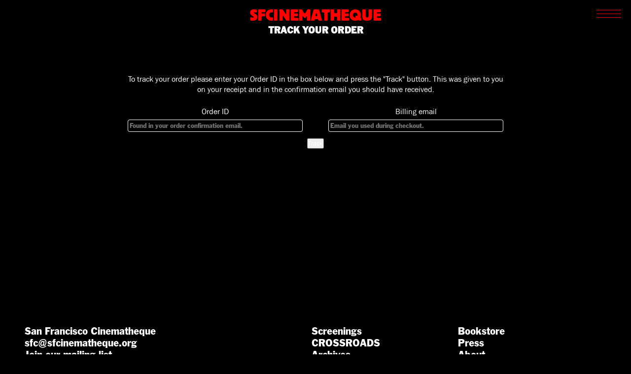

--- FILE ---
content_type: text/html; charset=UTF-8
request_url: https://www.sfcinematheque.org/order-tracking/
body_size: 6448
content:
<!DOCTYPE html>
<html lang="en-US">

<head>
    <meta charset="UTF-8">
    <meta name="viewport" content="width=device-width,initial-scale=1.0"><!-- <link rel="shortcut icon" href="https://www.sfcinematheque.org/wp-content/themes/sfcinematheque/favicon.ico" /> -->
    <title>
		  Track your order – SFCinematheque</title>
    <meta name='robots' content='max-image-preview:large' />
	<style>img:is([sizes="auto" i], [sizes^="auto," i]) { contain-intrinsic-size: 3000px 1500px }</style>
	<link rel='dns-prefetch' href='//www.googletagmanager.com' />
<link rel="alternate" type="application/rss+xml" title="San Francisco Cinematheque &raquo; Track your order Comments Feed" href="https://www.sfcinematheque.org/order-tracking/feed/" />
<style id='classic-theme-styles-inline-css' type='text/css'>
/*! This file is auto-generated */
.wp-block-button__link{color:#fff;background-color:#32373c;border-radius:9999px;box-shadow:none;text-decoration:none;padding:calc(.667em + 2px) calc(1.333em + 2px);font-size:1.125em}.wp-block-file__button{background:#32373c;color:#fff;text-decoration:none}
</style>
<style id='global-styles-inline-css' type='text/css'>
:root{--wp--preset--aspect-ratio--square: 1;--wp--preset--aspect-ratio--4-3: 4/3;--wp--preset--aspect-ratio--3-4: 3/4;--wp--preset--aspect-ratio--3-2: 3/2;--wp--preset--aspect-ratio--2-3: 2/3;--wp--preset--aspect-ratio--16-9: 16/9;--wp--preset--aspect-ratio--9-16: 9/16;--wp--preset--color--black: #000000;--wp--preset--color--cyan-bluish-gray: #abb8c3;--wp--preset--color--white: #ffffff;--wp--preset--color--pale-pink: #f78da7;--wp--preset--color--vivid-red: #cf2e2e;--wp--preset--color--luminous-vivid-orange: #ff6900;--wp--preset--color--luminous-vivid-amber: #fcb900;--wp--preset--color--light-green-cyan: #7bdcb5;--wp--preset--color--vivid-green-cyan: #00d084;--wp--preset--color--pale-cyan-blue: #8ed1fc;--wp--preset--color--vivid-cyan-blue: #0693e3;--wp--preset--color--vivid-purple: #9b51e0;--wp--preset--gradient--vivid-cyan-blue-to-vivid-purple: linear-gradient(135deg,rgba(6,147,227,1) 0%,rgb(155,81,224) 100%);--wp--preset--gradient--light-green-cyan-to-vivid-green-cyan: linear-gradient(135deg,rgb(122,220,180) 0%,rgb(0,208,130) 100%);--wp--preset--gradient--luminous-vivid-amber-to-luminous-vivid-orange: linear-gradient(135deg,rgba(252,185,0,1) 0%,rgba(255,105,0,1) 100%);--wp--preset--gradient--luminous-vivid-orange-to-vivid-red: linear-gradient(135deg,rgba(255,105,0,1) 0%,rgb(207,46,46) 100%);--wp--preset--gradient--very-light-gray-to-cyan-bluish-gray: linear-gradient(135deg,rgb(238,238,238) 0%,rgb(169,184,195) 100%);--wp--preset--gradient--cool-to-warm-spectrum: linear-gradient(135deg,rgb(74,234,220) 0%,rgb(151,120,209) 20%,rgb(207,42,186) 40%,rgb(238,44,130) 60%,rgb(251,105,98) 80%,rgb(254,248,76) 100%);--wp--preset--gradient--blush-light-purple: linear-gradient(135deg,rgb(255,206,236) 0%,rgb(152,150,240) 100%);--wp--preset--gradient--blush-bordeaux: linear-gradient(135deg,rgb(254,205,165) 0%,rgb(254,45,45) 50%,rgb(107,0,62) 100%);--wp--preset--gradient--luminous-dusk: linear-gradient(135deg,rgb(255,203,112) 0%,rgb(199,81,192) 50%,rgb(65,88,208) 100%);--wp--preset--gradient--pale-ocean: linear-gradient(135deg,rgb(255,245,203) 0%,rgb(182,227,212) 50%,rgb(51,167,181) 100%);--wp--preset--gradient--electric-grass: linear-gradient(135deg,rgb(202,248,128) 0%,rgb(113,206,126) 100%);--wp--preset--gradient--midnight: linear-gradient(135deg,rgb(2,3,129) 0%,rgb(40,116,252) 100%);--wp--preset--font-size--small: 13px;--wp--preset--font-size--medium: 20px;--wp--preset--font-size--large: 36px;--wp--preset--font-size--x-large: 42px;--wp--preset--spacing--20: 0.44rem;--wp--preset--spacing--30: 0.67rem;--wp--preset--spacing--40: 1rem;--wp--preset--spacing--50: 1.5rem;--wp--preset--spacing--60: 2.25rem;--wp--preset--spacing--70: 3.38rem;--wp--preset--spacing--80: 5.06rem;--wp--preset--shadow--natural: 6px 6px 9px rgba(0, 0, 0, 0.2);--wp--preset--shadow--deep: 12px 12px 50px rgba(0, 0, 0, 0.4);--wp--preset--shadow--sharp: 6px 6px 0px rgba(0, 0, 0, 0.2);--wp--preset--shadow--outlined: 6px 6px 0px -3px rgba(255, 255, 255, 1), 6px 6px rgba(0, 0, 0, 1);--wp--preset--shadow--crisp: 6px 6px 0px rgba(0, 0, 0, 1);}:where(.is-layout-flex){gap: 0.5em;}:where(.is-layout-grid){gap: 0.5em;}body .is-layout-flex{display: flex;}.is-layout-flex{flex-wrap: wrap;align-items: center;}.is-layout-flex > :is(*, div){margin: 0;}body .is-layout-grid{display: grid;}.is-layout-grid > :is(*, div){margin: 0;}:where(.wp-block-columns.is-layout-flex){gap: 2em;}:where(.wp-block-columns.is-layout-grid){gap: 2em;}:where(.wp-block-post-template.is-layout-flex){gap: 1.25em;}:where(.wp-block-post-template.is-layout-grid){gap: 1.25em;}.has-black-color{color: var(--wp--preset--color--black) !important;}.has-cyan-bluish-gray-color{color: var(--wp--preset--color--cyan-bluish-gray) !important;}.has-white-color{color: var(--wp--preset--color--white) !important;}.has-pale-pink-color{color: var(--wp--preset--color--pale-pink) !important;}.has-vivid-red-color{color: var(--wp--preset--color--vivid-red) !important;}.has-luminous-vivid-orange-color{color: var(--wp--preset--color--luminous-vivid-orange) !important;}.has-luminous-vivid-amber-color{color: var(--wp--preset--color--luminous-vivid-amber) !important;}.has-light-green-cyan-color{color: var(--wp--preset--color--light-green-cyan) !important;}.has-vivid-green-cyan-color{color: var(--wp--preset--color--vivid-green-cyan) !important;}.has-pale-cyan-blue-color{color: var(--wp--preset--color--pale-cyan-blue) !important;}.has-vivid-cyan-blue-color{color: var(--wp--preset--color--vivid-cyan-blue) !important;}.has-vivid-purple-color{color: var(--wp--preset--color--vivid-purple) !important;}.has-black-background-color{background-color: var(--wp--preset--color--black) !important;}.has-cyan-bluish-gray-background-color{background-color: var(--wp--preset--color--cyan-bluish-gray) !important;}.has-white-background-color{background-color: var(--wp--preset--color--white) !important;}.has-pale-pink-background-color{background-color: var(--wp--preset--color--pale-pink) !important;}.has-vivid-red-background-color{background-color: var(--wp--preset--color--vivid-red) !important;}.has-luminous-vivid-orange-background-color{background-color: var(--wp--preset--color--luminous-vivid-orange) !important;}.has-luminous-vivid-amber-background-color{background-color: var(--wp--preset--color--luminous-vivid-amber) !important;}.has-light-green-cyan-background-color{background-color: var(--wp--preset--color--light-green-cyan) !important;}.has-vivid-green-cyan-background-color{background-color: var(--wp--preset--color--vivid-green-cyan) !important;}.has-pale-cyan-blue-background-color{background-color: var(--wp--preset--color--pale-cyan-blue) !important;}.has-vivid-cyan-blue-background-color{background-color: var(--wp--preset--color--vivid-cyan-blue) !important;}.has-vivid-purple-background-color{background-color: var(--wp--preset--color--vivid-purple) !important;}.has-black-border-color{border-color: var(--wp--preset--color--black) !important;}.has-cyan-bluish-gray-border-color{border-color: var(--wp--preset--color--cyan-bluish-gray) !important;}.has-white-border-color{border-color: var(--wp--preset--color--white) !important;}.has-pale-pink-border-color{border-color: var(--wp--preset--color--pale-pink) !important;}.has-vivid-red-border-color{border-color: var(--wp--preset--color--vivid-red) !important;}.has-luminous-vivid-orange-border-color{border-color: var(--wp--preset--color--luminous-vivid-orange) !important;}.has-luminous-vivid-amber-border-color{border-color: var(--wp--preset--color--luminous-vivid-amber) !important;}.has-light-green-cyan-border-color{border-color: var(--wp--preset--color--light-green-cyan) !important;}.has-vivid-green-cyan-border-color{border-color: var(--wp--preset--color--vivid-green-cyan) !important;}.has-pale-cyan-blue-border-color{border-color: var(--wp--preset--color--pale-cyan-blue) !important;}.has-vivid-cyan-blue-border-color{border-color: var(--wp--preset--color--vivid-cyan-blue) !important;}.has-vivid-purple-border-color{border-color: var(--wp--preset--color--vivid-purple) !important;}.has-vivid-cyan-blue-to-vivid-purple-gradient-background{background: var(--wp--preset--gradient--vivid-cyan-blue-to-vivid-purple) !important;}.has-light-green-cyan-to-vivid-green-cyan-gradient-background{background: var(--wp--preset--gradient--light-green-cyan-to-vivid-green-cyan) !important;}.has-luminous-vivid-amber-to-luminous-vivid-orange-gradient-background{background: var(--wp--preset--gradient--luminous-vivid-amber-to-luminous-vivid-orange) !important;}.has-luminous-vivid-orange-to-vivid-red-gradient-background{background: var(--wp--preset--gradient--luminous-vivid-orange-to-vivid-red) !important;}.has-very-light-gray-to-cyan-bluish-gray-gradient-background{background: var(--wp--preset--gradient--very-light-gray-to-cyan-bluish-gray) !important;}.has-cool-to-warm-spectrum-gradient-background{background: var(--wp--preset--gradient--cool-to-warm-spectrum) !important;}.has-blush-light-purple-gradient-background{background: var(--wp--preset--gradient--blush-light-purple) !important;}.has-blush-bordeaux-gradient-background{background: var(--wp--preset--gradient--blush-bordeaux) !important;}.has-luminous-dusk-gradient-background{background: var(--wp--preset--gradient--luminous-dusk) !important;}.has-pale-ocean-gradient-background{background: var(--wp--preset--gradient--pale-ocean) !important;}.has-electric-grass-gradient-background{background: var(--wp--preset--gradient--electric-grass) !important;}.has-midnight-gradient-background{background: var(--wp--preset--gradient--midnight) !important;}.has-small-font-size{font-size: var(--wp--preset--font-size--small) !important;}.has-medium-font-size{font-size: var(--wp--preset--font-size--medium) !important;}.has-large-font-size{font-size: var(--wp--preset--font-size--large) !important;}.has-x-large-font-size{font-size: var(--wp--preset--font-size--x-large) !important;}
:where(.wp-block-post-template.is-layout-flex){gap: 1.25em;}:where(.wp-block-post-template.is-layout-grid){gap: 1.25em;}
:where(.wp-block-columns.is-layout-flex){gap: 2em;}:where(.wp-block-columns.is-layout-grid){gap: 2em;}
:root :where(.wp-block-pullquote){font-size: 1.5em;line-height: 1.6;}
</style>
<style id='woocommerce-inline-inline-css' type='text/css'>
.woocommerce form .form-row .required { visibility: visible; }
</style>
<link rel='stylesheet' id='wpo_min-header-0-css' href='https://www.sfcinematheque.org/wp-content/cache/wpo-minify/1758826532/assets/wpo-minify-header-aeec6004.min.css' type='text/css' media='all' />
<link rel='stylesheet' id='wpo_min-header-1-css' href='https://www.sfcinematheque.org/wp-content/cache/wpo-minify/1758826532/assets/wpo-minify-header-eec61415.min.css' type='text/css' media='only screen and (max-width: 768px)' />
<link rel='stylesheet' id='wpo_min-header-2-css' href='https://www.sfcinematheque.org/wp-content/cache/wpo-minify/1758826532/assets/wpo-minify-header-08b72273.min.css' type='text/css' media='all' />
<script type="text/javascript" id="woocommerce-google-analytics-integration-gtag-js-after">
/* <![CDATA[ */
/* Google Analytics for WooCommerce (gtag.js) */
					window.dataLayer = window.dataLayer || [];
					function gtag(){dataLayer.push(arguments);}
					// Set up default consent state.
					for ( const mode of [{"analytics_storage":"denied","ad_storage":"denied","ad_user_data":"denied","ad_personalization":"denied","region":["AT","BE","BG","HR","CY","CZ","DK","EE","FI","FR","DE","GR","HU","IS","IE","IT","LV","LI","LT","LU","MT","NL","NO","PL","PT","RO","SK","SI","ES","SE","GB","CH"]}] || [] ) {
						gtag( "consent", "default", { "wait_for_update": 500, ...mode } );
					}
					gtag("js", new Date());
					gtag("set", "developer_id.dOGY3NW", true);
					gtag("config", "UA-31809654-1", {"track_404":true,"allow_google_signals":false,"logged_in":false,"linker":{"domains":[],"allow_incoming":false},"custom_map":{"dimension1":"logged_in"}});
/* ]]> */
</script>
<script type="text/javascript" src="https://www.sfcinematheque.org/wp-content/cache/wpo-minify/1758826532/assets/wpo-minify-header-fefc0c60.min.js" id="wpo_min-header-0-js"></script>
<script type="text/javascript" src="https://www.sfcinematheque.org/wp-content/cache/wpo-minify/1758826532/assets/wpo-minify-header-7b660e45.min.js" id="wpo_min-header-2-js"></script>
<script type="text/javascript" id="wpo_min-header-3-js-extra">
/* <![CDATA[ */
var wc_add_to_cart_params = {"ajax_url":"\/wp-admin\/admin-ajax.php","wc_ajax_url":"\/?wc-ajax=%%endpoint%%","i18n_view_cart":"View cart","cart_url":"https:\/\/www.sfcinematheque.org\/cart\/","is_cart":"","cart_redirect_after_add":"yes"};
var woocommerce_params = {"ajax_url":"\/wp-admin\/admin-ajax.php","wc_ajax_url":"\/?wc-ajax=%%endpoint%%","i18n_password_show":"Show password","i18n_password_hide":"Hide password"};
/* ]]> */
</script>
<script type="text/javascript" src="https://www.sfcinematheque.org/wp-content/cache/wpo-minify/1758826532/assets/wpo-minify-header-b21131ee.min.js" id="wpo_min-header-3-js" defer="defer" data-wp-strategy="defer"></script>
<script type="text/javascript" src="https://www.sfcinematheque.org/wp-content/cache/wpo-minify/1758826532/assets/wpo-minify-header-2e4a04ad.min.js" id="wpo_min-header-4-js"></script>
<link rel="https://api.w.org/" href="https://www.sfcinematheque.org/wp-json/" /><link rel="alternate" title="JSON" type="application/json" href="https://www.sfcinematheque.org/wp-json/wp/v2/pages/20001317" /><link rel="EditURI" type="application/rsd+xml" title="RSD" href="https://www.sfcinematheque.org/xmlrpc.php?rsd" />
<meta name="generator" content="WordPress 6.8.3" />
<meta name="generator" content="WooCommerce 10.2.3" />
<link rel="canonical" href="https://www.sfcinematheque.org/order-tracking/" />
<link rel='shortlink' href='https://www.sfcinematheque.org/?p=20001317' />
<link rel="alternate" title="oEmbed (JSON)" type="application/json+oembed" href="https://www.sfcinematheque.org/wp-json/oembed/1.0/embed?url=https%3A%2F%2Fwww.sfcinematheque.org%2Forder-tracking%2F" />
<link rel="alternate" title="oEmbed (XML)" type="text/xml+oembed" href="https://www.sfcinematheque.org/wp-json/oembed/1.0/embed?url=https%3A%2F%2Fwww.sfcinematheque.org%2Forder-tracking%2F&#038;format=xml" />
	<noscript><style>.woocommerce-product-gallery{ opacity: 1 !important; }</style></noscript>
	 <script> window.addEventListener("load",function(){ var c={script:false,link:false}; function ls(s) { if(!['script','link'].includes(s)||c[s]){return;}c[s]=true; var d=document,f=d.getElementsByTagName(s)[0],j=d.createElement(s); if(s==='script'){j.async=true;j.src='https://www.sfcinematheque.org/wp-content/plugins/wp-views/vendor/toolset/blocks/public/js/frontend.js?v=1.6.16';}else{ j.rel='stylesheet';j.href='https://www.sfcinematheque.org/wp-content/plugins/wp-views/vendor/toolset/blocks/public/css/style.css?v=1.6.16';} f.parentNode.insertBefore(j, f); }; function ex(){ls('script');ls('link')} window.addEventListener("scroll", ex, {once: true}); if (('IntersectionObserver' in window) && ('IntersectionObserverEntry' in window) && ('intersectionRatio' in window.IntersectionObserverEntry.prototype)) { var i = 0, fb = document.querySelectorAll("[class^='tb-']"), o = new IntersectionObserver(es => { es.forEach(e => { o.unobserve(e.target); if (e.intersectionRatio > 0) { ex();o.disconnect();}else{ i++;if(fb.length>i){o.observe(fb[i])}} }) }); if (fb.length) { o.observe(fb[i]) } } }) </script>
	<noscript>
		<link rel="stylesheet" href="https://www.sfcinematheque.org/wp-content/plugins/wp-views/vendor/toolset/blocks/public/css/style.css">
	</noscript><link rel="icon" href="https://www.sfcinematheque.org/wp-content/uploads/2023/07/cropped-sfc-512-x-512-px-32x32.png" sizes="32x32" />
<link rel="icon" href="https://www.sfcinematheque.org/wp-content/uploads/2023/07/cropped-sfc-512-x-512-px-192x192.png" sizes="192x192" />
<link rel="apple-touch-icon" href="https://www.sfcinematheque.org/wp-content/uploads/2023/07/cropped-sfc-512-x-512-px-180x180.png" />
<meta name="msapplication-TileImage" content="https://www.sfcinematheque.org/wp-content/uploads/2023/07/cropped-sfc-512-x-512-px-270x270.png" />
</head>
	
	<!-- Google tag (gtag.js) -->
<script async src="https://www.googletagmanager.com/gtag/js?id=G-K4EEJWH9Q4"></script>
<script>
  window.dataLayer = window.dataLayer || [];
  function gtag(){dataLayer.push(arguments);}
  gtag('js', new Date());

  gtag('config', 'G-K4EEJWH9Q4');
</script>
	
	
<body class="wp-singular page-template-default page page-id-20001317 wp-theme-sfcinematheque theme-sfcinematheque woocommerce-no-js metaslider-plugin">

<a href="https://www.sfcinematheque.org"><h1 class="header">SFCINEMATHEQUE</h1></a>

<!-- <a href="https://www.sfcinematheque.org"><img src="https://www.sfcinematheque.org/wp-content/themes/sfcinematheque/img/logo1.png"  class="header"></a> -->

<div id="menu-btn">
    <svg viewBox="0 0 100 40" width="50" height="20" fill="red">
        <rect width="100" height="2"></rect>
        <rect y="15" width="100" height="2"></rect>
        <rect y="30" width="100" height="2"></rect>
    </svg>
</div>

<p id="close">X</p>

<nav class="main-menu">
    <div class="menu-main-menu-container"><ul id="menu-main-menu" class="menu"><li id="menu-item-20011762" class="menu-item menu-item-type-custom menu-item-object-custom menu-item-20011762"><a href="https://www.sfcinematheque.org/screenings/">SCREENINGS</a></li>
<li id="menu-item-20017124" class="menu-item menu-item-type-post_type menu-item-object-page menu-item-20017124"><a href="https://www.sfcinematheque.org/crossroads/crossroads-2025/">CROSSROADS</a></li>
<li id="menu-item-20017729" class="menu-item menu-item-type-custom menu-item-object-custom menu-item-20017729"><a href="https://www.sfcinematheque.org/about/sfc-archives/">ARCHIVES</a></li>
<li id="menu-item-20011738" class="menu-item menu-item-type-post_type menu-item-object-page menu-item-20011738"><a href="https://www.sfcinematheque.org/writings/">WRITINGS</a></li>
<li id="menu-item-20011764" class="menu-item menu-item-type-post_type menu-item-object-page menu-item-20011764"><a href="https://www.sfcinematheque.org/bookstore/">BOOKSTORE</a></li>
<li id="menu-item-20012054" class="menu-item menu-item-type-post_type menu-item-object-page menu-item-20012054"><a href="https://www.sfcinematheque.org/press/">PRESS</a></li>
<li id="menu-item-20011766" class="menu-item menu-item-type-custom menu-item-object-custom menu-item-20011766"><a href="https://www.sfcinematheque.org/support-sfc/">SUPPORT</a></li>
<li id="menu-item-20011765" class="menu-item menu-item-type-post_type menu-item-object-page menu-item-20011765"><a href="https://www.sfcinematheque.org/about/">ABOUT</a></li>
</ul></div>
    <div class="searchform">
        <form role="search" method="get" id="searchform" action="https://www.sfcinematheque.org">
            <input type="text" name="s" id="s" class="search" placeholder="SEARCH" onunfocus="send()">
			<input type="submit" class="search-submit" value=">"/>
        </form>
    </div>
</nav>


<h2 class="subtitle">Track your order</h2>

<main class="page"><div class="woocommerce">
<form action="https://www.sfcinematheque.org/order-tracking/" method="post" class="woocommerce-form woocommerce-form-track-order track_order">

	
	<p>To track your order please enter your Order ID in the box below and press the &quot;Track&quot; button. This was given to you on your receipt and in the confirmation email you should have received.</p>

	<p class="form-row form-row-first"><label for="orderid">Order ID</label> <input class="input-text" type="text" name="orderid" id="orderid" value="" placeholder="Found in your order confirmation email." /></p>	<p class="form-row form-row-last"><label for="order_email">Billing email</label> <input class="input-text" type="text" name="order_email" id="order_email" value="" placeholder="Email you used during checkout." /></p>	<div class="clear"></div>

	
	<p class="form-row"><button type="submit" class="button" name="track" value="Track">Track</button></p>
	<input type="hidden" id="woocommerce-order-tracking-nonce" name="woocommerce-order-tracking-nonce" value="dcefb6c907" /><input type="hidden" name="_wp_http_referer" value="/order-tracking/" />
	
</form>
</div>
</main>

<footer>
	<div>
		<p><a href="/">San Francisco Cinematheque</a></p>
		<p><a href="mailto:sfc@sfcinematheque.org">sfc@sfcinematheque.org</a></p>
		<p><a href="https://us8.list-manage.com/subscribe?u=e83cf6551de4c56a967b7aede&id=855cc2934a" target="_blank">Join our mailing list</a></p>
		<p class="icons">
			<a href="https://www.instagram.com/sfcinematheque/" target="_blank"></a>
			<a href="https://www.facebook.com/sanfranciscocinematheque" target="_blank"></a>
			<a href="https://twitter.com/SFCinematheque" target="_blank"></a>
			<a href="http://vimeo.com/user10981177/" target="_blank"></a>
		</p>
	</div>
<!-- 	<div>
		<p><a href="/screenings">Screenings</a></p>
		<p><a href="/crossroads">CROSSROADS</a></p>
		<p><a href="/online-archives">Archive</a></p>
		<p><a href="/writings">Writings</a></p>
	</div>
	<div>
		<p><a href="/shop">Bookstore</a></p>
		<p><a href="/press">Press</a></p>
		<p><a href="/about">About</a></p>
		<p><a href="https://www.flipcause.com/secure/cause_pdetails/MTM4OTA1" target="_blank">Support</a></p>
	</div> -->

	<div class="menu-footer-menu-container"><ul id="menu-footer-menu" class="menu"><li id="menu-item-20013039" class="menu-item menu-item-type-custom menu-item-object-custom menu-item-20013039"><a href="https://www.sfcinematheque.org/screenings/">Screenings</a></li>
<li id="menu-item-20017123" class="menu-item menu-item-type-post_type menu-item-object-page menu-item-20017123"><a href="https://www.sfcinematheque.org/crossroads/crossroads-2025/">CROSSROADS</a></li>
<li id="menu-item-20017708" class="menu-item menu-item-type-custom menu-item-object-custom menu-item-20017708"><a href="https://www.sfcinematheque.org/about/sfc-archives/">Archives</a></li>
<li id="menu-item-20013041" class="menu-item menu-item-type-post_type menu-item-object-page menu-item-20013041"><a href="https://www.sfcinematheque.org/writings/">Writings</a></li>
<li id="menu-item-20013048" class="menu-item menu-item-type-post_type menu-item-object-page menu-item-20013048"><a href="https://www.sfcinematheque.org/bookstore/">Bookstore</a></li>
<li id="menu-item-20013044" class="menu-item menu-item-type-post_type menu-item-object-page menu-item-20013044"><a href="https://www.sfcinematheque.org/press/">Press</a></li>
<li id="menu-item-20013045" class="menu-item menu-item-type-post_type menu-item-object-page menu-item-20013045"><a href="https://www.sfcinematheque.org/about/">About</a></li>
<li id="menu-item-20013046" class="menu-item menu-item-type-custom menu-item-object-custom menu-item-20013046"><a href="https://www.sfcinematheque.org/support-sfc/">Support</a></li>
</ul></div>
</footer>


<script type="speculationrules">
{"prefetch":[{"source":"document","where":{"and":[{"href_matches":"\/*"},{"not":{"href_matches":["\/wp-*.php","\/wp-admin\/*","\/wp-content\/uploads\/*","\/wp-content\/*","\/wp-content\/plugins\/*","\/wp-content\/themes\/sfcinematheque\/*","\/*\\?(.+)"]}},{"not":{"selector_matches":"a[rel~=\"nofollow\"]"}},{"not":{"selector_matches":".no-prefetch, .no-prefetch a"}}]},"eagerness":"conservative"}]}
</script>
	<script type='text/javascript'>
		(function () {
			var c = document.body.className;
			c = c.replace(/woocommerce-no-js/, 'woocommerce-js');
			document.body.className = c;
		})();
	</script>
	<link rel='stylesheet' id='wpo_min-footer-0-css' href='https://www.sfcinematheque.org/wp-content/cache/wpo-minify/1758826532/assets/wpo-minify-footer-17a01092.min.css' type='text/css' media='all' />
<script type="text/javascript" id="woocommerce-google-analytics-integration-data-js-after">
/* <![CDATA[ */
window.ga4w = { data: {"cart":{"items":[],"coupons":[],"totals":{"currency_code":"USD","total_price":0,"currency_minor_unit":2}}}, settings: {"tracker_function_name":"gtag","events":["purchase","add_to_cart","remove_from_cart","view_item_list","select_content","view_item","begin_checkout"],"identifier":null} }; document.dispatchEvent(new Event("ga4w:ready"));
/* ]]> */
</script>
<script type="text/javascript" src="https://www.sfcinematheque.org/wp-content/cache/wpo-minify/1758826532/assets/wpo-minify-footer-c87a099b.min.js" id="wpo_min-footer-0-js"></script>
<script type="text/javascript" src="https://www.googletagmanager.com/gtag/js?id=UA-31809654-1" id="google-tag-manager-js" data-wp-strategy="async"></script>
<script type="text/javascript" id="wpo_min-footer-2-js-extra">
/* <![CDATA[ */
var wc_order_attribution = {"params":{"lifetime":1.0e-5,"session":30,"base64":false,"ajaxurl":"https:\/\/www.sfcinematheque.org\/wp-admin\/admin-ajax.php","prefix":"wc_order_attribution_","allowTracking":true},"fields":{"source_type":"current.typ","referrer":"current_add.rf","utm_campaign":"current.cmp","utm_source":"current.src","utm_medium":"current.mdm","utm_content":"current.cnt","utm_id":"current.id","utm_term":"current.trm","utm_source_platform":"current.plt","utm_creative_format":"current.fmt","utm_marketing_tactic":"current.tct","session_entry":"current_add.ep","session_start_time":"current_add.fd","session_pages":"session.pgs","session_count":"udata.vst","user_agent":"udata.uag"}};
/* ]]> */
</script>
<script type="text/javascript" src="https://www.sfcinematheque.org/wp-content/cache/wpo-minify/1758826532/assets/wpo-minify-footer-48e32b76.min.js" id="wpo_min-footer-2-js"></script>
</body>
</html>

<!-- Cached by WP-Optimize (gzip) - https://teamupdraft.com/wp-optimize/ - Last modified: January 17, 2026 12:04 am (America/Halifax UTC:-3) -->
